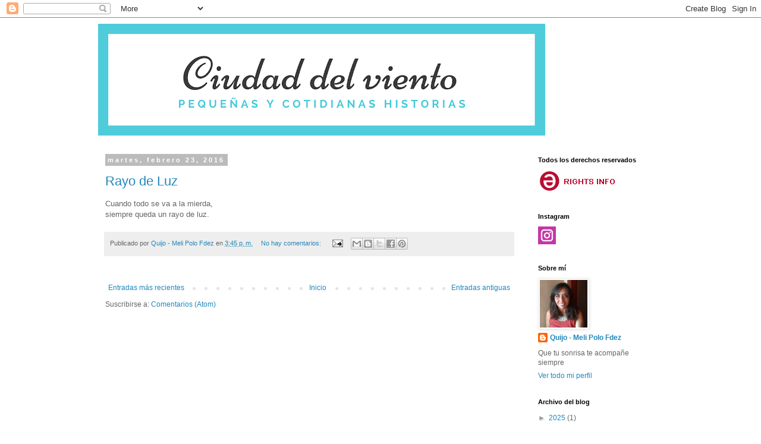

--- FILE ---
content_type: text/javascript;charset=UTF-8
request_url: https://whos.amung.us/pingjs/?k=fpgycmxu1smm&t=Ciudad%20del%20viento%3A%20febrero%202016&c=c&x=https%3A%2F%2Fciudaddelviento.blogspot.com%2F2016%2F02%2F&y=&a=-1&d=1.647&v=27&r=173
body_size: -111
content:
WAU_r_c('1','fpgycmxu1smm',-1);